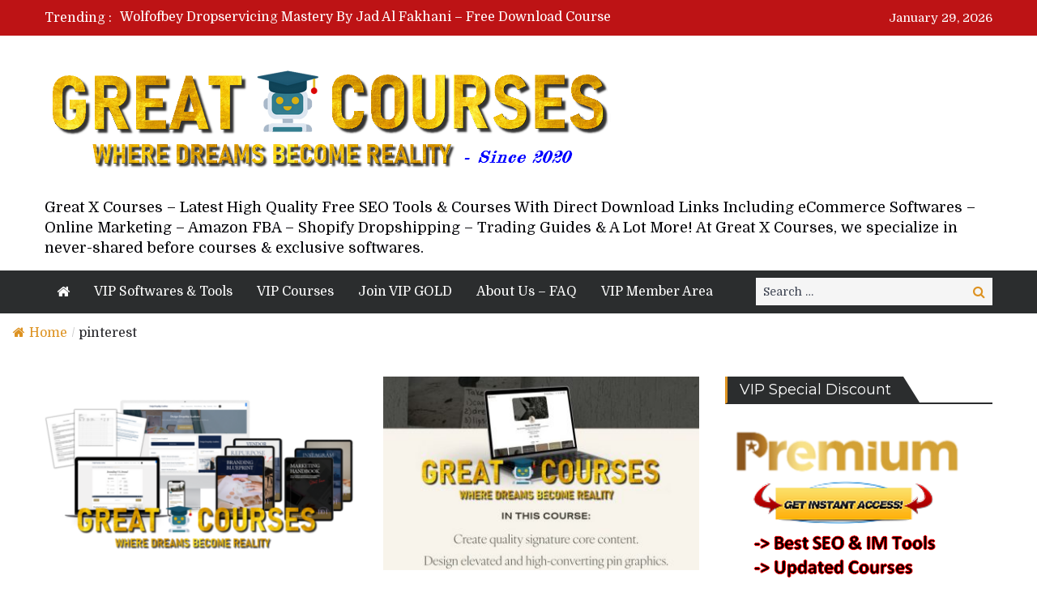

--- FILE ---
content_type: text/html; charset=UTF-8
request_url: https://www.greatxcourses.com/tag/pinterest/
body_size: 13176
content:
<!DOCTYPE html> <html lang="en-US"><head><style>img.lazy{min-height:1px}</style><link href="https://www.greatxcourses.com/wp-content/plugins/w3-total-cache/pub/js/lazyload.min.js" as="script">
	    <meta charset="UTF-8">
    <meta name="viewport" content="width=device-width, initial-scale=1">
    <link rel="profile" href="https://gmpg.org/xfn/11">
    <link rel="pingback" href="https://www.greatxcourses.com/xmlrpc.php">
    <meta name="format-detection" content="telephone=no">
    <meta http-equiv="X-UA-Compatible" content="IE=edge">
    		<style type="text/css">
					.heateor_sss_button_instagram span.heateor_sss_svg,a.heateor_sss_instagram span.heateor_sss_svg{background:radial-gradient(circle at 30% 107%,#fdf497 0,#fdf497 5%,#fd5949 45%,#d6249f 60%,#285aeb 90%)}
											.heateor_sss_horizontal_sharing .heateor_sss_svg,.heateor_sss_standard_follow_icons_container .heateor_sss_svg{
							color: #fff;
						border-width: 0px;
			border-style: solid;
			border-color: transparent;
		}
					.heateor_sss_horizontal_sharing .heateorSssTCBackground{
				color:#666;
			}
					.heateor_sss_horizontal_sharing span.heateor_sss_svg:hover,.heateor_sss_standard_follow_icons_container span.heateor_sss_svg:hover{
						border-color: transparent;
		}
		.heateor_sss_vertical_sharing span.heateor_sss_svg,.heateor_sss_floating_follow_icons_container span.heateor_sss_svg{
							color: #fff;
						border-width: 0px;
			border-style: solid;
			border-color: transparent;
		}
				.heateor_sss_vertical_sharing .heateorSssTCBackground{
			color:#666;
		}
						.heateor_sss_vertical_sharing span.heateor_sss_svg:hover,.heateor_sss_floating_follow_icons_container span.heateor_sss_svg:hover{
						border-color: transparent;
		}
		@media screen and (max-width:783px) {.heateor_sss_vertical_sharing{display:none!important}}		</style>
		<meta name='robots' content='index, follow, max-image-preview:large, max-snippet:-1, max-video-preview:-1' />

	<!-- This site is optimized with the Yoast SEO plugin v20.2.1 - https://yoast.com/wordpress/plugins/seo/ -->
	<title>pinterest Archives - Great X Courses - The Best Courses &amp; SEO Softwares With Direct Download Links - eCommerce Tools - Online Marketing - Amazon FBA - Trading Guides &amp; A Lot More!</title>
	<meta name="description" content="Great X Courses - Latest High Quality Free SEO Tools &amp; Courses With Direct Download Links Including eCommerce Softwares - Online Marketing - Amazon FBA - Shopify Dropshipping - Trading Guides &amp; A Lot More! At Great X Courses, we specialize in never-shared before courses &amp; exclusive softwares." />
	<link rel="canonical" href="https://www.greatxcourses.com/tag/pinterest/" />
	<link rel="next" href="https://www.greatxcourses.com/tag/pinterest/page/2/" />
	<meta property="og:locale" content="en_US" />
	<meta property="og:type" content="article" />
	<meta property="og:title" content="pinterest Archives - Great X Courses - The Best Courses &amp; SEO Softwares With Direct Download Links - eCommerce Tools - Online Marketing - Amazon FBA - Trading Guides &amp; A Lot More!" />
	<meta property="og:description" content="Great X Courses - Latest High Quality Free SEO Tools &amp; Courses With Direct Download Links Including eCommerce Softwares - Online Marketing - Amazon FBA - Shopify Dropshipping - Trading Guides &amp; A Lot More! At Great X Courses, we specialize in never-shared before courses &amp; exclusive softwares." />
	<meta property="og:url" content="https://www.greatxcourses.com/tag/pinterest/" />
	<meta property="og:site_name" content="Great X Courses - The Best Courses &amp; SEO Softwares With Direct Download Links - eCommerce Tools - Online Marketing - Amazon FBA - Trading Guides &amp; A Lot More!" />
	<meta name="twitter:card" content="summary_large_image" />
	<script type="application/ld+json" class="yoast-schema-graph">{"@context":"https://schema.org","@graph":[{"@type":"CollectionPage","@id":"https://www.greatxcourses.com/tag/pinterest/","url":"https://www.greatxcourses.com/tag/pinterest/","name":"pinterest Archives - Great X Courses - The Best Courses &amp; SEO Softwares With Direct Download Links - eCommerce Tools - Online Marketing - Amazon FBA - Trading Guides &amp; A Lot More!","isPartOf":{"@id":"https://www.greatxcourses.com/#website"},"primaryImageOfPage":{"@id":"https://www.greatxcourses.com/tag/pinterest/#primaryimage"},"image":{"@id":"https://www.greatxcourses.com/tag/pinterest/#primaryimage"},"thumbnailUrl":"https://www.greatxcourses.com/wp-content/uploads/2026/01/pinterest.png","description":"Great X Courses - Latest High Quality Free SEO Tools &amp; Courses With Direct Download Links Including eCommerce Softwares - Online Marketing - Amazon FBA - Shopify Dropshipping - Trading Guides &amp; A Lot More! At Great X Courses, we specialize in never-shared before courses &amp; exclusive softwares.","breadcrumb":{"@id":"https://www.greatxcourses.com/tag/pinterest/#breadcrumb"},"inLanguage":"en-US"},{"@type":"ImageObject","inLanguage":"en-US","@id":"https://www.greatxcourses.com/tag/pinterest/#primaryimage","url":"https://www.greatxcourses.com/wp-content/uploads/2026/01/pinterest.png","contentUrl":"https://www.greatxcourses.com/wp-content/uploads/2026/01/pinterest.png","width":903,"height":550,"caption":"Design Dropship Academy By Catherine Cornelissen - Free Download Course"},{"@type":"BreadcrumbList","@id":"https://www.greatxcourses.com/tag/pinterest/#breadcrumb","itemListElement":[{"@type":"ListItem","position":1,"name":"Home","item":"https://www.greatxcourses.com/"},{"@type":"ListItem","position":2,"name":"pinterest"}]},{"@type":"WebSite","@id":"https://www.greatxcourses.com/#website","url":"https://www.greatxcourses.com/","name":"Great X Courses - The Best Courses &amp; SEO Softwares With Direct Download Links - eCommerce Tools - Online Marketing - Amazon FBA - Trading Guides &amp; A Lot More!","description":"Great X Courses - Latest High Quality Free SEO Tools &amp; Courses With Direct Download Links Including eCommerce Softwares - Online Marketing - Amazon FBA - Shopify Dropshipping - Trading Guides &amp; A Lot More! At Great X Courses, we specialize in never-shared before courses &amp; exclusive softwares.","publisher":{"@id":"https://www.greatxcourses.com/#organization"},"potentialAction":[{"@type":"SearchAction","target":{"@type":"EntryPoint","urlTemplate":"https://www.greatxcourses.com/?s={search_term_string}"},"query-input":"required name=search_term_string"}],"inLanguage":"en-US"},{"@type":"Organization","@id":"https://www.greatxcourses.com/#organization","name":"Great X Courses - The Best Courses &amp; SEO Softwares With Direct Download Links - eCommerce Tools - Online Marketing - Amazon FBA - Trading Guides &amp; A Lot More!","url":"https://www.greatxcourses.com/","logo":{"@type":"ImageObject","inLanguage":"en-US","@id":"https://www.greatxcourses.com/#/schema/logo/image/","url":"https://www.greatxcourses.com/wp-content/uploads/2022/09/logo-official.png","contentUrl":"https://www.greatxcourses.com/wp-content/uploads/2022/09/logo-official.png","width":706,"height":137,"caption":"Great X Courses - The Best Courses &amp; SEO Softwares With Direct Download Links - eCommerce Tools - Online Marketing - Amazon FBA - Trading Guides &amp; A Lot More!"},"image":{"@id":"https://www.greatxcourses.com/#/schema/logo/image/"}}]}</script>
	<!-- / Yoast SEO plugin. -->


<link rel='dns-prefetch' href='//fonts.googleapis.com' />
<link rel="alternate" type="application/rss+xml" title="Great X Courses - The Best Courses &amp; SEO Softwares With Direct Download Links - eCommerce Tools - Online Marketing - Amazon FBA - Trading Guides &amp; A Lot More! &raquo; Feed" href="https://www.greatxcourses.com/feed/" />
<link rel="alternate" type="application/rss+xml" title="Great X Courses - The Best Courses &amp; SEO Softwares With Direct Download Links - eCommerce Tools - Online Marketing - Amazon FBA - Trading Guides &amp; A Lot More! &raquo; Comments Feed" href="https://www.greatxcourses.com/comments/feed/" />
<link rel="alternate" type="application/rss+xml" title="Great X Courses - The Best Courses &amp; SEO Softwares With Direct Download Links - eCommerce Tools - Online Marketing - Amazon FBA - Trading Guides &amp; A Lot More! &raquo; pinterest Tag Feed" href="https://www.greatxcourses.com/tag/pinterest/feed/" />
<script type="text/javascript">
window._wpemojiSettings = {"baseUrl":"https:\/\/s.w.org\/images\/core\/emoji\/14.0.0\/72x72\/","ext":".png","svgUrl":"https:\/\/s.w.org\/images\/core\/emoji\/14.0.0\/svg\/","svgExt":".svg","source":{"concatemoji":"https:\/\/www.greatxcourses.com\/wp-includes\/js\/wp-emoji-release.min.js?ver=6.1.9"}};
/*! This file is auto-generated */
!function(e,a,t){var n,r,o,i=a.createElement("canvas"),p=i.getContext&&i.getContext("2d");function s(e,t){var a=String.fromCharCode,e=(p.clearRect(0,0,i.width,i.height),p.fillText(a.apply(this,e),0,0),i.toDataURL());return p.clearRect(0,0,i.width,i.height),p.fillText(a.apply(this,t),0,0),e===i.toDataURL()}function c(e){var t=a.createElement("script");t.src=e,t.defer=t.type="text/javascript",a.getElementsByTagName("head")[0].appendChild(t)}for(o=Array("flag","emoji"),t.supports={everything:!0,everythingExceptFlag:!0},r=0;r<o.length;r++)t.supports[o[r]]=function(e){if(p&&p.fillText)switch(p.textBaseline="top",p.font="600 32px Arial",e){case"flag":return s([127987,65039,8205,9895,65039],[127987,65039,8203,9895,65039])?!1:!s([55356,56826,55356,56819],[55356,56826,8203,55356,56819])&&!s([55356,57332,56128,56423,56128,56418,56128,56421,56128,56430,56128,56423,56128,56447],[55356,57332,8203,56128,56423,8203,56128,56418,8203,56128,56421,8203,56128,56430,8203,56128,56423,8203,56128,56447]);case"emoji":return!s([129777,127995,8205,129778,127999],[129777,127995,8203,129778,127999])}return!1}(o[r]),t.supports.everything=t.supports.everything&&t.supports[o[r]],"flag"!==o[r]&&(t.supports.everythingExceptFlag=t.supports.everythingExceptFlag&&t.supports[o[r]]);t.supports.everythingExceptFlag=t.supports.everythingExceptFlag&&!t.supports.flag,t.DOMReady=!1,t.readyCallback=function(){t.DOMReady=!0},t.supports.everything||(n=function(){t.readyCallback()},a.addEventListener?(a.addEventListener("DOMContentLoaded",n,!1),e.addEventListener("load",n,!1)):(e.attachEvent("onload",n),a.attachEvent("onreadystatechange",function(){"complete"===a.readyState&&t.readyCallback()})),(e=t.source||{}).concatemoji?c(e.concatemoji):e.wpemoji&&e.twemoji&&(c(e.twemoji),c(e.wpemoji)))}(window,document,window._wpemojiSettings);
</script>
<style type="text/css">
img.wp-smiley,
img.emoji {
	display: inline !important;
	border: none !important;
	box-shadow: none !important;
	height: 1em !important;
	width: 1em !important;
	margin: 0 0.07em !important;
	vertical-align: -0.1em !important;
	background: none !important;
	padding: 0 !important;
}
</style>
	<link rel='stylesheet' id='wp-block-library-css' href='https://www.greatxcourses.com/wp-includes/css/dist/block-library/style.min.css?ver=6.1.9' type='text/css' media='all' />
<link rel='stylesheet' id='classic-theme-styles-css' href='https://www.greatxcourses.com/wp-includes/css/classic-themes.min.css?ver=1' type='text/css' media='all' />
<style id='global-styles-inline-css' type='text/css'>
body{--wp--preset--color--black: #000000;--wp--preset--color--cyan-bluish-gray: #abb8c3;--wp--preset--color--white: #ffffff;--wp--preset--color--pale-pink: #f78da7;--wp--preset--color--vivid-red: #cf2e2e;--wp--preset--color--luminous-vivid-orange: #ff6900;--wp--preset--color--luminous-vivid-amber: #fcb900;--wp--preset--color--light-green-cyan: #7bdcb5;--wp--preset--color--vivid-green-cyan: #00d084;--wp--preset--color--pale-cyan-blue: #8ed1fc;--wp--preset--color--vivid-cyan-blue: #0693e3;--wp--preset--color--vivid-purple: #9b51e0;--wp--preset--gradient--vivid-cyan-blue-to-vivid-purple: linear-gradient(135deg,rgba(6,147,227,1) 0%,rgb(155,81,224) 100%);--wp--preset--gradient--light-green-cyan-to-vivid-green-cyan: linear-gradient(135deg,rgb(122,220,180) 0%,rgb(0,208,130) 100%);--wp--preset--gradient--luminous-vivid-amber-to-luminous-vivid-orange: linear-gradient(135deg,rgba(252,185,0,1) 0%,rgba(255,105,0,1) 100%);--wp--preset--gradient--luminous-vivid-orange-to-vivid-red: linear-gradient(135deg,rgba(255,105,0,1) 0%,rgb(207,46,46) 100%);--wp--preset--gradient--very-light-gray-to-cyan-bluish-gray: linear-gradient(135deg,rgb(238,238,238) 0%,rgb(169,184,195) 100%);--wp--preset--gradient--cool-to-warm-spectrum: linear-gradient(135deg,rgb(74,234,220) 0%,rgb(151,120,209) 20%,rgb(207,42,186) 40%,rgb(238,44,130) 60%,rgb(251,105,98) 80%,rgb(254,248,76) 100%);--wp--preset--gradient--blush-light-purple: linear-gradient(135deg,rgb(255,206,236) 0%,rgb(152,150,240) 100%);--wp--preset--gradient--blush-bordeaux: linear-gradient(135deg,rgb(254,205,165) 0%,rgb(254,45,45) 50%,rgb(107,0,62) 100%);--wp--preset--gradient--luminous-dusk: linear-gradient(135deg,rgb(255,203,112) 0%,rgb(199,81,192) 50%,rgb(65,88,208) 100%);--wp--preset--gradient--pale-ocean: linear-gradient(135deg,rgb(255,245,203) 0%,rgb(182,227,212) 50%,rgb(51,167,181) 100%);--wp--preset--gradient--electric-grass: linear-gradient(135deg,rgb(202,248,128) 0%,rgb(113,206,126) 100%);--wp--preset--gradient--midnight: linear-gradient(135deg,rgb(2,3,129) 0%,rgb(40,116,252) 100%);--wp--preset--duotone--dark-grayscale: url('#wp-duotone-dark-grayscale');--wp--preset--duotone--grayscale: url('#wp-duotone-grayscale');--wp--preset--duotone--purple-yellow: url('#wp-duotone-purple-yellow');--wp--preset--duotone--blue-red: url('#wp-duotone-blue-red');--wp--preset--duotone--midnight: url('#wp-duotone-midnight');--wp--preset--duotone--magenta-yellow: url('#wp-duotone-magenta-yellow');--wp--preset--duotone--purple-green: url('#wp-duotone-purple-green');--wp--preset--duotone--blue-orange: url('#wp-duotone-blue-orange');--wp--preset--font-size--small: 13px;--wp--preset--font-size--medium: 20px;--wp--preset--font-size--large: 36px;--wp--preset--font-size--x-large: 42px;--wp--preset--spacing--20: 0.44rem;--wp--preset--spacing--30: 0.67rem;--wp--preset--spacing--40: 1rem;--wp--preset--spacing--50: 1.5rem;--wp--preset--spacing--60: 2.25rem;--wp--preset--spacing--70: 3.38rem;--wp--preset--spacing--80: 5.06rem;}:where(.is-layout-flex){gap: 0.5em;}body .is-layout-flow > .alignleft{float: left;margin-inline-start: 0;margin-inline-end: 2em;}body .is-layout-flow > .alignright{float: right;margin-inline-start: 2em;margin-inline-end: 0;}body .is-layout-flow > .aligncenter{margin-left: auto !important;margin-right: auto !important;}body .is-layout-constrained > .alignleft{float: left;margin-inline-start: 0;margin-inline-end: 2em;}body .is-layout-constrained > .alignright{float: right;margin-inline-start: 2em;margin-inline-end: 0;}body .is-layout-constrained > .aligncenter{margin-left: auto !important;margin-right: auto !important;}body .is-layout-constrained > :where(:not(.alignleft):not(.alignright):not(.alignfull)){max-width: var(--wp--style--global--content-size);margin-left: auto !important;margin-right: auto !important;}body .is-layout-constrained > .alignwide{max-width: var(--wp--style--global--wide-size);}body .is-layout-flex{display: flex;}body .is-layout-flex{flex-wrap: wrap;align-items: center;}body .is-layout-flex > *{margin: 0;}:where(.wp-block-columns.is-layout-flex){gap: 2em;}.has-black-color{color: var(--wp--preset--color--black) !important;}.has-cyan-bluish-gray-color{color: var(--wp--preset--color--cyan-bluish-gray) !important;}.has-white-color{color: var(--wp--preset--color--white) !important;}.has-pale-pink-color{color: var(--wp--preset--color--pale-pink) !important;}.has-vivid-red-color{color: var(--wp--preset--color--vivid-red) !important;}.has-luminous-vivid-orange-color{color: var(--wp--preset--color--luminous-vivid-orange) !important;}.has-luminous-vivid-amber-color{color: var(--wp--preset--color--luminous-vivid-amber) !important;}.has-light-green-cyan-color{color: var(--wp--preset--color--light-green-cyan) !important;}.has-vivid-green-cyan-color{color: var(--wp--preset--color--vivid-green-cyan) !important;}.has-pale-cyan-blue-color{color: var(--wp--preset--color--pale-cyan-blue) !important;}.has-vivid-cyan-blue-color{color: var(--wp--preset--color--vivid-cyan-blue) !important;}.has-vivid-purple-color{color: var(--wp--preset--color--vivid-purple) !important;}.has-black-background-color{background-color: var(--wp--preset--color--black) !important;}.has-cyan-bluish-gray-background-color{background-color: var(--wp--preset--color--cyan-bluish-gray) !important;}.has-white-background-color{background-color: var(--wp--preset--color--white) !important;}.has-pale-pink-background-color{background-color: var(--wp--preset--color--pale-pink) !important;}.has-vivid-red-background-color{background-color: var(--wp--preset--color--vivid-red) !important;}.has-luminous-vivid-orange-background-color{background-color: var(--wp--preset--color--luminous-vivid-orange) !important;}.has-luminous-vivid-amber-background-color{background-color: var(--wp--preset--color--luminous-vivid-amber) !important;}.has-light-green-cyan-background-color{background-color: var(--wp--preset--color--light-green-cyan) !important;}.has-vivid-green-cyan-background-color{background-color: var(--wp--preset--color--vivid-green-cyan) !important;}.has-pale-cyan-blue-background-color{background-color: var(--wp--preset--color--pale-cyan-blue) !important;}.has-vivid-cyan-blue-background-color{background-color: var(--wp--preset--color--vivid-cyan-blue) !important;}.has-vivid-purple-background-color{background-color: var(--wp--preset--color--vivid-purple) !important;}.has-black-border-color{border-color: var(--wp--preset--color--black) !important;}.has-cyan-bluish-gray-border-color{border-color: var(--wp--preset--color--cyan-bluish-gray) !important;}.has-white-border-color{border-color: var(--wp--preset--color--white) !important;}.has-pale-pink-border-color{border-color: var(--wp--preset--color--pale-pink) !important;}.has-vivid-red-border-color{border-color: var(--wp--preset--color--vivid-red) !important;}.has-luminous-vivid-orange-border-color{border-color: var(--wp--preset--color--luminous-vivid-orange) !important;}.has-luminous-vivid-amber-border-color{border-color: var(--wp--preset--color--luminous-vivid-amber) !important;}.has-light-green-cyan-border-color{border-color: var(--wp--preset--color--light-green-cyan) !important;}.has-vivid-green-cyan-border-color{border-color: var(--wp--preset--color--vivid-green-cyan) !important;}.has-pale-cyan-blue-border-color{border-color: var(--wp--preset--color--pale-cyan-blue) !important;}.has-vivid-cyan-blue-border-color{border-color: var(--wp--preset--color--vivid-cyan-blue) !important;}.has-vivid-purple-border-color{border-color: var(--wp--preset--color--vivid-purple) !important;}.has-vivid-cyan-blue-to-vivid-purple-gradient-background{background: var(--wp--preset--gradient--vivid-cyan-blue-to-vivid-purple) !important;}.has-light-green-cyan-to-vivid-green-cyan-gradient-background{background: var(--wp--preset--gradient--light-green-cyan-to-vivid-green-cyan) !important;}.has-luminous-vivid-amber-to-luminous-vivid-orange-gradient-background{background: var(--wp--preset--gradient--luminous-vivid-amber-to-luminous-vivid-orange) !important;}.has-luminous-vivid-orange-to-vivid-red-gradient-background{background: var(--wp--preset--gradient--luminous-vivid-orange-to-vivid-red) !important;}.has-very-light-gray-to-cyan-bluish-gray-gradient-background{background: var(--wp--preset--gradient--very-light-gray-to-cyan-bluish-gray) !important;}.has-cool-to-warm-spectrum-gradient-background{background: var(--wp--preset--gradient--cool-to-warm-spectrum) !important;}.has-blush-light-purple-gradient-background{background: var(--wp--preset--gradient--blush-light-purple) !important;}.has-blush-bordeaux-gradient-background{background: var(--wp--preset--gradient--blush-bordeaux) !important;}.has-luminous-dusk-gradient-background{background: var(--wp--preset--gradient--luminous-dusk) !important;}.has-pale-ocean-gradient-background{background: var(--wp--preset--gradient--pale-ocean) !important;}.has-electric-grass-gradient-background{background: var(--wp--preset--gradient--electric-grass) !important;}.has-midnight-gradient-background{background: var(--wp--preset--gradient--midnight) !important;}.has-small-font-size{font-size: var(--wp--preset--font-size--small) !important;}.has-medium-font-size{font-size: var(--wp--preset--font-size--medium) !important;}.has-large-font-size{font-size: var(--wp--preset--font-size--large) !important;}.has-x-large-font-size{font-size: var(--wp--preset--font-size--x-large) !important;}
.wp-block-navigation a:where(:not(.wp-element-button)){color: inherit;}
:where(.wp-block-columns.is-layout-flex){gap: 2em;}
.wp-block-pullquote{font-size: 1.5em;line-height: 1.6;}
</style>
<link rel='stylesheet' id='flexy-breadcrumb-css' href='https://www.greatxcourses.com/wp-content/plugins/flexy-breadcrumb/public/css/flexy-breadcrumb-public.css?ver=1.2.1' type='text/css' media='all' />
<link rel='stylesheet' id='flexy-breadcrumb-font-awesome-css' href='https://www.greatxcourses.com/wp-content/plugins/flexy-breadcrumb/public/css/font-awesome.min.css?ver=4.7.0' type='text/css' media='all' />
<link rel='stylesheet' id='image-sizes-css' href='https://www.greatxcourses.com/wp-content/plugins/image-sizes/assets/css/front.min.css?ver=4.0.4' type='text/css' media='all' />
<link rel='stylesheet' id='wpos-slick-style-css' href='https://www.greatxcourses.com/wp-content/plugins/wp-responsive-recent-post-slider/assets/css/slick.css?ver=3.0.6' type='text/css' media='all' />
<link rel='stylesheet' id='wppsac-public-style-css' href='https://www.greatxcourses.com/wp-content/plugins/wp-responsive-recent-post-slider/assets/css/recent-post-style.css?ver=3.0.6' type='text/css' media='all' />
<link rel='stylesheet' id='pt-magazine-fonts-css' href='//fonts.googleapis.com/css?family=Domine%3A400%2C700%7CMontserrat%3A300%2C400%2C500%2C600%2C700&#038;subset=latin%2Clatin-ext' type='text/css' media='all' />
<link rel='stylesheet' id='jquery-meanmenu-css' href='https://www.greatxcourses.com/wp-content/themes/pt-magazine/assets/third-party/meanmenu/meanmenu.css?ver=6.1.9' type='text/css' media='all' />
<link rel='stylesheet' id='font-awesome-css' href='https://www.greatxcourses.com/wp-content/themes/pt-magazine/assets/third-party/font-awesome/css/font-awesome.min.css?ver=4.7.0' type='text/css' media='all' />
<link rel='stylesheet' id='jquery-slick-css' href='https://www.greatxcourses.com/wp-content/themes/pt-magazine/assets/third-party/slick/slick.css?ver=1.6.0' type='text/css' media='all' />
<link rel='stylesheet' id='pt-magazine-style-css' href='https://www.greatxcourses.com/wp-content/themes/pt-magazine/style.css?ver=6.1.9' type='text/css' media='all' />
<link rel='stylesheet' id='recent-posts-widget-with-thumbnails-public-style-css' href='https://www.greatxcourses.com/wp-content/plugins/recent-posts-widget-with-thumbnails/public.css?ver=7.1.1' type='text/css' media='all' />
<link rel='stylesheet' id='heateor_sss_frontend_css-css' href='https://www.greatxcourses.com/wp-content/plugins/sassy-social-share/public/css/sassy-social-share-public.css?ver=3.3.56' type='text/css' media='all' />
<script type='text/javascript' src='https://www.greatxcourses.com/wp-includes/js/jquery/jquery.min.js?ver=3.6.1' id='jquery-core-js'></script>
<script type='text/javascript' src='https://www.greatxcourses.com/wp-includes/js/jquery/jquery-migrate.min.js?ver=3.3.2' id='jquery-migrate-js'></script>
<link rel="https://api.w.org/" href="https://www.greatxcourses.com/wp-json/" /><link rel="alternate" type="application/json" href="https://www.greatxcourses.com/wp-json/wp/v2/tags/1711" /><link rel="EditURI" type="application/rsd+xml" title="RSD" href="https://www.greatxcourses.com/xmlrpc.php?rsd" />
<link rel="wlwmanifest" type="application/wlwmanifest+xml" href="https://www.greatxcourses.com/wp-includes/wlwmanifest.xml" />
<meta name="generator" content="WordPress 6.1.9" />
<meta name="generator" content="Seriously Simple Podcasting 3.10.3" />

            <style type="text/css">              
                
                /* Background color */
                .fbc-page .fbc-wrap .fbc-items {
                    background-color: #ffffff;
                }
                /* Items font size */
                .fbc-page .fbc-wrap .fbc-items li {
                    font-size: 16px;
                }
                
                /* Items' link color */
                .fbc-page .fbc-wrap .fbc-items li a {
                    color: #dd9221;                    
                }
                
                /* Seprator color */
                .fbc-page .fbc-wrap .fbc-items li .fbc-separator {
                    color: #cccccc;
                }
                
                /* Active item & end-text color */
                .fbc-page .fbc-wrap .fbc-items li.active span,
                .fbc-page .fbc-wrap .fbc-items li .fbc-end-text {
                    color: #27272b;
                    font-size: 16px;
                }
            </style>

            
		<!-- GA Google Analytics @ https://m0n.co/ga -->
		<script async src="https://www.googletagmanager.com/gtag/js?id=G-J8LKFTCF5N"></script>
		<script>
			window.dataLayer = window.dataLayer || [];
			function gtag(){dataLayer.push(arguments);}
			gtag('js', new Date());
			gtag('config', 'G-J8LKFTCF5N');
		</script>

	
<link rel="alternate" type="application/rss+xml" title="Podcast RSS feed" href="https://www.greatxcourses.com/feed/podcast" />

               
            
        <style type="text/css">

            .comment-navigation .nav-previous,
            .posts-navigation .nav-previous,
            .comment-navigation .nav-next,
            .posts-navigation .nav-next,
            #infinite-handle span,
            .comment-navigation .nav-previous:hover,
            .posts-navigation .nav-previous:hover,
            .comment-navigation .nav-next:hover,
             #infinite-handle span:hover,
             #home-page-widget-area .widget-title span::before,
             #home-page-widget-area .widget-title span::after,
             .home-icon.active-true a,
             .home-icon a:hover,
             .slick-prev,
             .slick-next,
             .slick-prev:hover,
             .slick-next:hover,
             .section-title-center h2:before,
             .sidebar .widget_search button,
             .search-no-results .no-results.not-found form.search-form input[type="submit"],
             .search-no-results .no-results.not-found form.search-form button[type="submit"],
             .search-no-results .no-results.not-found  form.search-form input[type="submit"]:hover,
             .search-no-results .no-results.not-found form.search-form button[type="submit"]:hover,
             .error-404.not-found  form.search-form input[type="submit"],
             .error-404.not-found  form.search-form button[type="submit"],
             .error-404.not-found  form.search-form input[type="submit"]:hover,
             .error-404.not-found  form.search-form button[type="submit"]:hover,
             #footer-widgets .widget_search button,
             .scrollup,
             .mean-container .mean-nav ul li a,
             .mean-container .mean-nav ul li a:hover{
                background: #dd9221;
            }

            a,
            a:visited,
            a.button:visited:hover,
            a:hover,
            a:focus,
            a:active,
            .home.page .header-collapse ul li a:hover,
            .post-navigation .nav-links .nav-previous:hover a,
            .post-navigation .nav-links .nav-next:hover a,
            .post-navigation .nav-links .nav-previous:hover:before,
            .post-navigation .nav-links .nav-next:hover:after,
            .entry-meta > span::before,
            .entry-footer > span::before,
            .entry-content > span::before,
            .single-post-meta > span::before,
            .main-navigation li.current-menu-item a,
            .main-navigation ul li a:hover,
            .search-box form button[type="submit"] i,
            .main-news-section article .post-content h2:hover,
            .main-news-section article .post-content h2 a:hover,
            .news-text-wrap h2:hover,
            .news-text-wrap h2 a:hover,
            .video-item .video-content h2,
            .breadcrumbs ul li:last-child span,
            .news-item .news-text-wrap .byline:before,
            #primary .page .entry-title a:hover,
            #primary .post .entry-title a:hover,
            .author-info-wrap .author-content-wrap a.authors-more-posts,
            .tab-news-holder .tabbed-news-side li.active a,
            .sidebar ul li:before,
            .sidebar .widget_categories ul li a:hover, 
            .sidebar .widget_meta ul li a:hover, 
            .sidebar ul li a:hover,
            .sidebar a:hover,
            .sidebar .widget_archive li:hover,
            .sidebar .widget_categories li:hover,
            .sidebar .widget_archive li a:hover,
            .sidebar .widget_categories li a:hover,
            .sidebar .widget_archive li:hover a,
            .sidebar .widget_categories li:hover a,
            #footer-widgets .widget_popular_posts .news-item .news-text-wrap h2:hover,
            #footer-widgets .widget_popular_posts .news-item .news-text-wrap h2 a:hover,
            #footer-widgets .widget_extended_recent_posts .news-item .news-text-wrap h2 a:hover,
            #footer-widgets a:hover,
            #footer-widgets ul li a:hover,
            #footer-widgets ul li:hover a,
            #footer-widgets .widget_categories li:hover,
            #footer-widgets .widget_archive li:hover,
            #footer-widgets .widget_archive li a:hover,
            #footer-widgets .widget_categories li a:hover,
            #footer-widgets .widget_archive li:hover a,
            #footer-widgets .widget_categories li:hover a,
            #footer-widgets ul li:hover:before,
            .tagcloud a:hover,
            #sidebar-primary .tagcloud a:hover {
                color: #dd9221;
            }

            button:hover,
            a.button:hover,
            input[type="button"]:hover,
            input[type="reset"]:hover,
            input[type="submit"]:hover,
            a.comment-reply-link:hover,
            .pagination .nav-links .page-numbers.current,
            .pagination .nav-links .page-numbers:hover {
                border-color: #dd9221;
                color: #dd9221;
            }

            .nav-links .page-numbers.current,
            .nav-links a.page-numbers:hover{
                background: #dd9221;
                border-color: #dd9221;
            }

            button,
            .comment-reply-link,
             a.button, input[type="button"],
             input[type="reset"],
             input[type="submit"],
             .comment-reply-link,
             .pagination .nav-links .page-numbers {
                background: #dd9221;
                border: 1px solid #dd9221;
            }

            .section-title,
            .tab-news-holder{
                border-left:3px solid #dd9221;
            }

        </style>

        <link rel="icon" href="https://www.greatxcourses.com/wp-content/uploads/2022/09/favicon.png" sizes="32x32" />
<link rel="icon" href="https://www.greatxcourses.com/wp-content/uploads/2022/09/favicon.png" sizes="192x192" />
<link rel="apple-touch-icon" href="https://www.greatxcourses.com/wp-content/uploads/2022/09/favicon.png" />
<meta name="msapplication-TileImage" content="https://www.greatxcourses.com/wp-content/uploads/2022/09/favicon.png" />
		<style type="text/css" id="wp-custom-css">
			p {
font-size:18px;
line-height:25px;
}		</style>
		</head>

<body data-rsssl=1 class="archive tag tag-pinterest tag-1711 wp-custom-logo hfeed global-layout-right-sidebar blog-layout-grid global-sticky-sidebar">

	<div id="page" class="site">
		<header id="masthead" class="site-header" role="banner">        <div class="top-header">
            <div class="container">
                <div class="top-header-content">
                    
                    <div class="top-info-left left">

                        
        <div class="recent-stories-holder">
            
                <span>Trending :</span>
                
                                  
                <ul id="recent-news">
                                            
                        <li>
                            <a href="https://www.greatxcourses.com/courses/wolfofbey-dropservicing-mastery-by-jad-al-fakhani-free-download-course/">Wolfofbey Dropservicing Mastery By Jad Al Fakhani &#8211; Free Download Course</a>
                        </li>

                                                
                        <li>
                            <a href="https://www.greatxcourses.com/courses/wolfofbey-ecom-engine-by-jad-al-fakhani-free-download-updated-course/">Wolfofbey Ecom Engine By Jad Al Fakhani &#8211; Free Download Updated Course</a>
                        </li>

                                                
                        <li>
                            <a href="https://www.greatxcourses.com/courses/futrgroup-ai-course-by-franky-shaw-free-download-course/">FutrGroup AI Course By Franky Shaw – Free Download Course</a>
                        </li>

                                                
                        <li>
                            <a href="https://www.greatxcourses.com/courses/futrgroup-lite-by-franky-shaw-free-download-course/">FutrGroup Lite By Franky Shaw – Free Download Course</a>
                        </li>

                                                
                        <li>
                            <a href="https://www.greatxcourses.com/ok-make-money-courses/crypto-mindset-course-by-cultivate-crypto-free-download/">Crypto Mindset Course By Cultivate Crypto &#8211; Free Download</a>
                        </li>

                                              
                </ul>
                          </div>
        
                    </div>

                    <div class="top-info-right right">

                        
        <div class="top-date-holder">January 29, 2026</div>
        
        
                    </div>

                </div><!-- .top-header-content -->   
            </div>
        </div><!-- .top-header -->
                <div class="bottom-header">
            <div class="container">
                <div class="site-branding">
                    <a href="https://www.greatxcourses.com/" class="custom-logo-link" rel="home"><img width="706" height="137" src="data:image/svg+xml,%3Csvg%20xmlns='http://www.w3.org/2000/svg'%20viewBox='0%200%20706%20137'%3E%3C/svg%3E" data-src="https://www.greatxcourses.com/wp-content/uploads/2022/09/logo-official.png" class="custom-logo lazy" alt="Great X Courses &#8211; The Best Courses &amp; SEO Softwares With Direct Download Links &#8211; eCommerce Tools &#8211; Online Marketing &#8211; Amazon FBA &#8211; Trading Guides &amp; A Lot More!" decoding="async" data-srcset="https://www.greatxcourses.com/wp-content/uploads/2022/09/logo-official.png 706w, https://www.greatxcourses.com/wp-content/uploads/2022/09/logo-official-300x58.png 300w" data-sizes="(max-width: 706px) 100vw, 706px" /></a>
                          <br /><br />  <p class="site-description">Great X Courses &#8211; Latest High Quality Free SEO Tools &amp; Courses With Direct Download Links Including eCommerce Softwares &#8211; Online Marketing &#8211; Amazon FBA &#8211; Shopify Dropshipping &#8211; Trading Guides &amp; A Lot More! At Great X Courses, we specialize in never-shared before courses &amp; exclusive softwares.</p>

                                            </div>
                                
            </div>
        </div>

        
        <div class="main-navigation-holder home-icon-enabled">
            <div class="container">
                                <div id="main-nav" class="semi-width-nav clear-fix">
                    <nav id="site-navigation" class="main-navigation" role="navigation">
                        
                            <div class="home-icon">

                                <a href="https://www.greatxcourses.com/"><i class="fa fa-home"></i></a>
                                
                            </div>

                                                    <div class="wrap-menu-content">
                            <div class="menu-menu-1-container"><ul id="primary-menu" class="menu"><li id="menu-item-43" class="menu-item menu-item-type-taxonomy menu-item-object-category menu-item-43"><a href="https://www.greatxcourses.com/category/v2-softwares-tools/">VIP Softwares &#038; Tools</a></li>
<li id="menu-item-42" class="menu-item menu-item-type-taxonomy menu-item-object-category menu-item-42"><a href="https://www.greatxcourses.com/category/courses/">VIP Courses</a></li>
<li id="menu-item-588" class="menu-item menu-item-type-post_type menu-item-object-page menu-item-588"><a href="https://www.greatxcourses.com/the-vip-gold-membership-how-to-join-benefits/">Join VIP GOLD</a></li>
<li id="menu-item-26760" class="menu-item menu-item-type-post_type menu-item-object-page menu-item-26760"><a href="https://www.greatxcourses.com/frequently-asked-questions/">About Us &#8211; FAQ</a></li>
<li id="menu-item-587" class="menu-item menu-item-type-custom menu-item-object-custom menu-item-587"><a href="https://www.greatxcourses.com/memberarea/">VIP Member Area</a></li>
</ul></div>                        </div><!-- .menu-content -->
                    </nav><!-- #site-navigation -->
                </div> <!-- #main-nav -->

                                    <div class="search-holder">

                        
                        <div class="search-box">
                            
<form role="search" method="get" class="search-form" action="https://www.greatxcourses.com/">
	
		<span class="screen-reader-text">Search for:</span>
		<input type="search" class="search-field" placeholder="Search &hellip;" value="" name="s" />
	
	<button type="submit" class="search-submit"><span class="screen-reader-text">Search</span><i class="fa fa-search" aria-hidden="true"></i></button>
</form>
                        </div>
                    </div><!-- .search-holder -->
                    
            </div><!-- .container -->
        </div>
        </header><!-- #masthead -->			<!-- Flexy Breadcrumb -->
			<div class="fbc fbc-page">

				<!-- Breadcrumb wrapper -->
				<div class="fbc-wrap">

					<!-- Ordered list-->
					<ol class="fbc-items" itemscope itemtype="https://schema.org/BreadcrumbList">
						            <li itemprop="itemListElement" itemscope itemtype="https://schema.org/ListItem">
                <span itemprop="name">
                    <!-- Home Link -->
                    <a itemprop="item" href="https://www.greatxcourses.com">
                    
                                                    <i class="fa fa-home" aria-hidden="true"></i>Home                    </a>
                </span>
                <meta itemprop="position" content="1" /><!-- Meta Position-->
             </li><li><span class="fbc-separator">/</span></li><li class="active item-current item-tag-1711"><span itemprop="name" title="pinterest">pinterest</span><meta itemprop="position" content="2" /></li>					</ol>
					<div class="clearfix"></div>
				</div>
			</div>
			
        <div id="content" class="site-content">

            
            <div class="container"><div class="inner-wrapper">
	<div id="primary" class="content-area">
		<main id="main" class="site-main" role="main">

			
				<div class="inner-wrapper">

				
				
<article id="post-52041" class="post-52041 post type-post status-publish format-standard has-post-thumbnail hentry category-the-affiliate-marketing-courses category-courses category-the-amazon-shopify-ecom category-best-email-marketing-courses category-best-seo-courses category-en-social-media-marketing-youtube tag-catherine-cornelissen tag-design-dropship-academy tag-pinterest">

	<div class="article-wrap-inner">

		
			<div class="featured-thumb">

				
				<a href="https://www.greatxcourses.com/courses/design-dropship-academy-by-catherine-cornelissen-free-download-course/"><img width="400" height="245" src="data:image/svg+xml,%3Csvg%20xmlns='http://www.w3.org/2000/svg'%20viewBox='0%200%20400%20245'%3E%3C/svg%3E" data-src="https://www.greatxcourses.com/wp-content/uploads/2026/01/pinterest-400x245.png" class="attachment-pt-magazine-tall size-pt-magazine-tall wp-post-image lazy" alt="Design Dropship Academy By Catherine Cornelissen - Free Download Course" decoding="async" data-srcset="https://www.greatxcourses.com/wp-content/uploads/2026/01/pinterest-400x245.png 400w, https://www.greatxcourses.com/wp-content/uploads/2026/01/pinterest.png 903w" data-sizes="(max-width: 400px) 100vw, 400px" /></a>

			</div>

		
		
		<div class="content-wrap content-with-image">
			<div class="content-wrap-inner">
				<header class="entry-header">
					<h2 class="entry-title"><a href="https://www.greatxcourses.com/courses/design-dropship-academy-by-catherine-cornelissen-free-download-course/" rel="bookmark">Design Dropship Academy By Catherine Cornelissen &#8211; Free Download Course</a></h2>						<div class="entry-meta">
							<span class="byline"> <span class="author vcard"><a class="url fn n" href="https://www.greatxcourses.com/author/nulledfree/">Nulled Vision GXC Team</a></span></span><span class="cat-links"><a href="https://www.greatxcourses.com/category/the-affiliate-marketing-courses/" rel="category tag">Affiliate Marketing</a> / <a href="https://www.greatxcourses.com/category/courses/" rel="category tag">Courses &amp; Programs</a> / <a href="https://www.greatxcourses.com/category/the-amazon-shopify-ecom/" rel="category tag">eCommerce - Dropshipping - Amazon FBA - POD</a> / <a href="https://www.greatxcourses.com/category/best-email-marketing-courses/" rel="category tag">Email Marketing</a> / <a href="https://www.greatxcourses.com/category/best-seo-courses/" rel="category tag">SEO Courses</a> / <a href="https://www.greatxcourses.com/category/en-social-media-marketing-youtube/" rel="category tag">Social Media Marketing, Influencers &amp; YouTube</a></span>						</div><!-- .entry-meta -->
										</header><!-- .entry-header -->

				<div class="entry-content">
					<p>&nbsp; Design Dropship Academy By Catherine Cornelissen &#8211; Free Download Course &nbsp; Transform Your Pinterest Boards Into A Profitable Home&hellip;</p>
<p><a href="https://www.greatxcourses.com/courses/design-dropship-academy-by-catherine-cornelissen-free-download-course/" class="read-more button">Download</a></p>
				</div><!-- .entry-content -->
			</div>
		</div>

	</div>

</article><!-- #post-## -->

<article id="post-48414" class="post-48414 post type-post status-publish format-standard has-post-thumbnail hentry category-courses category-en-social-media-marketing-youtube tag-pinterest tag-sarah-ann-design">

	<div class="article-wrap-inner">

		
			<div class="featured-thumb">

				
				<a href="https://www.greatxcourses.com/courses/pinning-with-purpose-by-sarah-ann-design-free-download-course/"><img width="400" height="245" src="data:image/svg+xml,%3Csvg%20xmlns='http://www.w3.org/2000/svg'%20viewBox='0%200%20400%20245'%3E%3C/svg%3E" data-src="https://www.greatxcourses.com/wp-content/uploads/2025/03/design-400x245.jpg" class="attachment-pt-magazine-tall size-pt-magazine-tall wp-post-image lazy" alt="Pinning With Purpose By Sarah Ann Design - Free Download Course" decoding="async" /></a>

			</div>

		
		
		<div class="content-wrap content-with-image">
			<div class="content-wrap-inner">
				<header class="entry-header">
					<h2 class="entry-title"><a href="https://www.greatxcourses.com/courses/pinning-with-purpose-by-sarah-ann-design-free-download-course/" rel="bookmark">Pinning With Purpose By Sarah Ann Design &#8211; Free Download Course</a></h2>						<div class="entry-meta">
							<span class="byline"> <span class="author vcard"><a class="url fn n" href="https://www.greatxcourses.com/author/nulledfree/">Nulled Vision GXC Team</a></span></span><span class="cat-links"><a href="https://www.greatxcourses.com/category/courses/" rel="category tag">Courses &amp; Programs</a> / <a href="https://www.greatxcourses.com/category/en-social-media-marketing-youtube/" rel="category tag">Social Media Marketing, Influencers &amp; YouTube</a></span>						</div><!-- .entry-meta -->
										</header><!-- .entry-header -->

				<div class="entry-content">
					<p>&nbsp; Pinning With Purpose By Sarah Ann Design &#8211; Free Download Course &nbsp; Leave the instagram algorithm behind and focus&hellip;</p>
<p><a href="https://www.greatxcourses.com/courses/pinning-with-purpose-by-sarah-ann-design-free-download-course/" class="read-more button">Download</a></p>
				</div><!-- .entry-content -->
			</div>
		</div>

	</div>

</article><!-- #post-## -->

<article id="post-48153" class="post-48153 post type-post status-publish format-standard has-post-thumbnail hentry category-courses category-best-seo-courses category-en-social-media-marketing-youtube tag-pin tag-pinterest tag-pinterest-seo tag-seo tag-seo-pinterest">

	<div class="article-wrap-inner">

		
			<div class="featured-thumb">

				
				<a href="https://www.greatxcourses.com/courses/pin-power-by-bilal-kashif-free-download-course-learn-pinterest-seo/"><img width="400" height="245" src="data:image/svg+xml,%3Csvg%20xmlns='http://www.w3.org/2000/svg'%20viewBox='0%200%20400%20245'%3E%3C/svg%3E" data-src="https://www.greatxcourses.com/wp-content/uploads/2025/03/pin-power-400x245.png" class="attachment-pt-magazine-tall size-pt-magazine-tall wp-post-image lazy" alt="Pin Power By Bilal &amp; Kashif - Free Download Course - Learn Pinterest SEO" decoding="async" /></a>

			</div>

		
		
		<div class="content-wrap content-with-image">
			<div class="content-wrap-inner">
				<header class="entry-header">
					<h2 class="entry-title"><a href="https://www.greatxcourses.com/courses/pin-power-by-bilal-kashif-free-download-course-learn-pinterest-seo/" rel="bookmark">Pin Power By Bilal &#038; Kashif &#8211; Free Download Course &#8211; Learn Pinterest SEO</a></h2>						<div class="entry-meta">
							<span class="byline"> <span class="author vcard"><a class="url fn n" href="https://www.greatxcourses.com/author/nulledfree/">Nulled Vision GXC Team</a></span></span><span class="cat-links"><a href="https://www.greatxcourses.com/category/courses/" rel="category tag">Courses &amp; Programs</a> / <a href="https://www.greatxcourses.com/category/best-seo-courses/" rel="category tag">SEO Courses</a> / <a href="https://www.greatxcourses.com/category/en-social-media-marketing-youtube/" rel="category tag">Social Media Marketing, Influencers &amp; YouTube</a></span>						</div><!-- .entry-meta -->
										</header><!-- .entry-header -->

				<div class="entry-content">
					<p>&nbsp; Pin Power By Bilal &amp; Kashif &#8211; Free Download Course &#8211; Learn Pinterest SEO &nbsp; You Will Learn Pinterest&hellip;</p>
<p><a href="https://www.greatxcourses.com/courses/pin-power-by-bilal-kashif-free-download-course-learn-pinterest-seo/" class="read-more button">Download</a></p>
				</div><!-- .entry-content -->
			</div>
		</div>

	</div>

</article><!-- #post-## -->

<article id="post-46481" class="post-46481 post type-post status-publish format-standard has-post-thumbnail hentry category-courses category-en-social-media-marketing-youtube category-forex-trading-stocks-crypto-nft-meta tag-keyword tag-keywords tag-pin tag-pinterest tag-pinterest-keywords">

	<div class="article-wrap-inner">

		
			<div class="featured-thumb">

				
				<a href="https://www.greatxcourses.com/courses/pinterest-keyword-gold-by-tony-hill-free-download-course/"><img width="400" height="245" src="data:image/svg+xml,%3Csvg%20xmlns='http://www.w3.org/2000/svg'%20viewBox='0%200%20400%20245'%3E%3C/svg%3E" data-src="https://www.greatxcourses.com/wp-content/uploads/2024/12/pinterest-keywords-400x245.png" class="attachment-pt-magazine-tall size-pt-magazine-tall wp-post-image lazy" alt="Pinterest Keyword Gold By Tony Hill - Free Download Course" decoding="async" /></a>

			</div>

		
		
		<div class="content-wrap content-with-image">
			<div class="content-wrap-inner">
				<header class="entry-header">
					<h2 class="entry-title"><a href="https://www.greatxcourses.com/courses/pinterest-keyword-gold-by-tony-hill-free-download-course/" rel="bookmark">Pinterest Keyword Gold By Tony Hill &#8211; Free Download Course</a></h2>						<div class="entry-meta">
							<span class="byline"> <span class="author vcard"><a class="url fn n" href="https://www.greatxcourses.com/author/nulledfree/">Nulled Vision GXC Team</a></span></span><span class="cat-links"><a href="https://www.greatxcourses.com/category/courses/" rel="category tag">Courses &amp; Programs</a> / <a href="https://www.greatxcourses.com/category/en-social-media-marketing-youtube/" rel="category tag">Social Media Marketing, Influencers &amp; YouTube</a> / <a href="https://www.greatxcourses.com/category/forex-trading-stocks-crypto-nft-meta/" rel="category tag">Trading - Cryptos - Forex - Options - Stocks - Metaverse - NFTs</a></span>						</div><!-- .entry-meta -->
										</header><!-- .entry-header -->

				<div class="entry-content">
					<p>&nbsp; Pinterest Keyword Gold By Tony Hill &#8211; Free Download Course &nbsp; Learn How To Find and Target Pinterest Keywords&hellip;</p>
<p><a href="https://www.greatxcourses.com/courses/pinterest-keyword-gold-by-tony-hill-free-download-course/" class="read-more button">Download</a></p>
				</div><!-- .entry-content -->
			</div>
		</div>

	</div>

</article><!-- #post-## -->

<article id="post-43903" class="post-43903 post type-post status-publish format-standard has-post-thumbnail hentry category-all-blogging-courses category-courses category-en-social-media-marketing-youtube tag-blog tag-bloggins tag-blogs tag-pinterest tag-pinterest-blog tag-pinterest-blogs">

	<div class="article-wrap-inner">

		
			<div class="featured-thumb">

				
				<a href="https://www.greatxcourses.com/courses/fluent-university-the-trio-bundle-by-jessica-hawks-sydney-kerr-free-download-courses/"><img width="400" height="245" src="data:image/svg+xml,%3Csvg%20xmlns='http://www.w3.org/2000/svg'%20viewBox='0%200%20400%20245'%3E%3C/svg%3E" data-src="https://www.greatxcourses.com/wp-content/uploads/2024/09/the-trio-400x245.jpg" class="attachment-pt-magazine-tall size-pt-magazine-tall wp-post-image lazy" alt="Pinterest Blogging Flodesk - Fluent University - The Trio Bundle By Jessica Hawks &amp; Sydney Kerr - Free Download Courses" decoding="async" /></a>

			</div>

		
		
		<div class="content-wrap content-with-image">
			<div class="content-wrap-inner">
				<header class="entry-header">
					<h2 class="entry-title"><a href="https://www.greatxcourses.com/courses/fluent-university-the-trio-bundle-by-jessica-hawks-sydney-kerr-free-download-courses/" rel="bookmark">Fluent University &#8211; The Trio Bundle By Jessica Hawks &#038; Sydney Kerr &#8211; Free Download Courses</a></h2>						<div class="entry-meta">
							<span class="byline"> <span class="author vcard"><a class="url fn n" href="https://www.greatxcourses.com/author/nulledfree/">Nulled Vision GXC Team</a></span></span><span class="cat-links"><a href="https://www.greatxcourses.com/category/all-blogging-courses/" rel="category tag">Blogging Courses</a> / <a href="https://www.greatxcourses.com/category/courses/" rel="category tag">Courses &amp; Programs</a> / <a href="https://www.greatxcourses.com/category/en-social-media-marketing-youtube/" rel="category tag">Social Media Marketing, Influencers &amp; YouTube</a></span>						</div><!-- .entry-meta -->
										</header><!-- .entry-header -->

				<div class="entry-content">
					<p>&nbsp; Pinterest Blogging Flodesk &#8211; Fluent University &#8211; The Trio Bundle By Jessica Hawks &amp; Sydney Kerr &#8211; Free Download&hellip;</p>
<p><a href="https://www.greatxcourses.com/courses/fluent-university-the-trio-bundle-by-jessica-hawks-sydney-kerr-free-download-courses/" class="read-more button">Download</a></p>
				</div><!-- .entry-content -->
			</div>
		</div>

	</div>

</article><!-- #post-## -->

<article id="post-42334" class="post-42334 post type-post status-publish format-standard has-post-thumbnail hentry category-courses category-best-seo-courses category-en-social-media-marketing-youtube category-v2-traffic-lead-generation tag-pinterest tag-tony-hill">

	<div class="article-wrap-inner">

		
			<div class="featured-thumb">

				
				<a href="https://www.greatxcourses.com/courses/v2-pin-point-traffic-course-by-tony-hill-free-download/"><img width="400" height="245" src="data:image/svg+xml,%3Csvg%20xmlns='http://www.w3.org/2000/svg'%20viewBox='0%200%20400%20245'%3E%3C/svg%3E" data-src="https://www.greatxcourses.com/wp-content/uploads/2024/05/pin-point-400x245.png" class="attachment-pt-magazine-tall size-pt-magazine-tall wp-post-image lazy" alt="Pin Point Traffic Course By FatStacks &amp; Tony Hill - P.I.N.P.O.I.N.T. - Free Download" decoding="async" /></a>

			</div>

		
		
		<div class="content-wrap content-with-image">
			<div class="content-wrap-inner">
				<header class="entry-header">
					<h2 class="entry-title"><a href="https://www.greatxcourses.com/courses/v2-pin-point-traffic-course-by-tony-hill-free-download/" rel="bookmark">Pin Point Traffic Course By Tony Hill &#8211; P.I.N.P.O.I.N.T. &#8211; Free Download</a></h2>						<div class="entry-meta">
							<span class="byline"> <span class="author vcard"><a class="url fn n" href="https://www.greatxcourses.com/author/nulledfree/">Nulled Vision GXC Team</a></span></span><span class="cat-links"><a href="https://www.greatxcourses.com/category/courses/" rel="category tag">Courses &amp; Programs</a> / <a href="https://www.greatxcourses.com/category/best-seo-courses/" rel="category tag">SEO Courses</a> / <a href="https://www.greatxcourses.com/category/en-social-media-marketing-youtube/" rel="category tag">Social Media Marketing, Influencers &amp; YouTube</a> / <a href="https://www.greatxcourses.com/category/v2-traffic-lead-generation/" rel="category tag">Traffic, Lead Generation, Funnels</a></span>						</div><!-- .entry-meta -->
										</header><!-- .entry-header -->

				<div class="entry-content">
					<p>&nbsp; Pin Point Traffic Course By FatStacks &amp; Tony Hill &#8211; P.I.N.P.O.I.N.T. &#8211; Free Download &nbsp; You&#8217;ll Learn How The&hellip;</p>
<p><a href="https://www.greatxcourses.com/courses/v2-pin-point-traffic-course-by-tony-hill-free-download/" class="read-more button">Download</a></p>
				</div><!-- .entry-content -->
			</div>
		</div>

	</div>

</article><!-- #post-## -->

<article id="post-41357" class="post-41357 post type-post status-publish format-standard has-post-thumbnail hentry category-courses category-en-social-media-marketing-youtube tag-pinterest">

	<div class="article-wrap-inner">

		
			<div class="featured-thumb">

				
				<a href="https://www.greatxcourses.com/courses/pinterest-popular-by-nadalie-bardo-free-download-course/"><img width="400" height="245" src="data:image/svg+xml,%3Csvg%20xmlns='http://www.w3.org/2000/svg'%20viewBox='0%200%20400%20245'%3E%3C/svg%3E" data-src="https://www.greatxcourses.com/wp-content/uploads/2024/04/pinterest-popular-400x245.png" class="attachment-pt-magazine-tall size-pt-magazine-tall wp-post-image lazy" alt="Pinterest Popular By Nadalie Bardo - Free Download Course" decoding="async" /></a>

			</div>

		
		
		<div class="content-wrap content-with-image">
			<div class="content-wrap-inner">
				<header class="entry-header">
					<h2 class="entry-title"><a href="https://www.greatxcourses.com/courses/pinterest-popular-by-nadalie-bardo-free-download-course/" rel="bookmark">Pinterest Popular By Nadalie Bardo &#8211; Free Download Course</a></h2>						<div class="entry-meta">
							<span class="byline"> <span class="author vcard"><a class="url fn n" href="https://www.greatxcourses.com/author/nulledfree/">Nulled Vision GXC Team</a></span></span><span class="cat-links"><a href="https://www.greatxcourses.com/category/courses/" rel="category tag">Courses &amp; Programs</a> / <a href="https://www.greatxcourses.com/category/en-social-media-marketing-youtube/" rel="category tag">Social Media Marketing, Influencers &amp; YouTube</a></span>						</div><!-- .entry-meta -->
										</header><!-- .entry-header -->

				<div class="entry-content">
					<p>&nbsp; Pinterest Popular By Nadalie Bardo &#8211; Free Download Course &nbsp; Learn how you can get more traffic, subscribers and&hellip;</p>
<p><a href="https://www.greatxcourses.com/courses/pinterest-popular-by-nadalie-bardo-free-download-course/" class="read-more button">Download</a></p>
				</div><!-- .entry-content -->
			</div>
		</div>

	</div>

</article><!-- #post-## -->

<article id="post-41132" class="post-41132 post type-post status-publish format-standard has-post-thumbnail hentry category-courses category-en-social-media-marketing-youtube category-v2-traffic-lead-generation tag-petg tag-pinterest">

	<div class="article-wrap-inner">

		
			<div class="featured-thumb">

				
				<a href="https://www.greatxcourses.com/courses/petg-pinterest-explosive-traffic-growth-by-niche-site-wealth-free-download-course/"><img width="400" height="245" src="data:image/svg+xml,%3Csvg%20xmlns='http://www.w3.org/2000/svg'%20viewBox='0%200%20400%20245'%3E%3C/svg%3E" data-src="https://www.greatxcourses.com/wp-content/uploads/2024/04/petg-400x245.png" class="attachment-pt-magazine-tall size-pt-magazine-tall wp-post-image lazy" alt="PETG - Pinterest Explosive Traffic Growth By Niche Site Wealth - Free Download Course" decoding="async" /></a>

			</div>

		
		
		<div class="content-wrap content-with-image">
			<div class="content-wrap-inner">
				<header class="entry-header">
					<h2 class="entry-title"><a href="https://www.greatxcourses.com/courses/petg-pinterest-explosive-traffic-growth-by-niche-site-wealth-free-download-course/" rel="bookmark">PETG &#8211; Pinterest Explosive Traffic Growth By Niche Site Wealth &#8211; Free Download Course</a></h2>						<div class="entry-meta">
							<span class="byline"> <span class="author vcard"><a class="url fn n" href="https://www.greatxcourses.com/author/nulledfree/">Nulled Vision GXC Team</a></span></span><span class="cat-links"><a href="https://www.greatxcourses.com/category/courses/" rel="category tag">Courses &amp; Programs</a> / <a href="https://www.greatxcourses.com/category/en-social-media-marketing-youtube/" rel="category tag">Social Media Marketing, Influencers &amp; YouTube</a> / <a href="https://www.greatxcourses.com/category/v2-traffic-lead-generation/" rel="category tag">Traffic, Lead Generation, Funnels</a></span>						</div><!-- .entry-meta -->
										</header><!-- .entry-header -->

				<div class="entry-content">
					<p>&nbsp; PETG &#8211; Pinterest Explosive Traffic Growth By Niche Site Wealth &#8211; Free Download Course &nbsp; If you wanna transform&hellip;</p>
<p><a href="https://www.greatxcourses.com/courses/petg-pinterest-explosive-traffic-growth-by-niche-site-wealth-free-download-course/" class="read-more button">Download</a></p>
				</div><!-- .entry-content -->
			</div>
		</div>

	</div>

</article><!-- #post-## -->

	<nav class="navigation pagination" aria-label="Posts">
		<h2 class="screen-reader-text">Posts navigation</h2>
		<div class="nav-links"><span aria-current="page" class="page-numbers current">1</span>
<a class="page-numbers" href="https://www.greatxcourses.com/tag/pinterest/page/2/">2</a>
<a class="page-numbers" href="https://www.greatxcourses.com/tag/pinterest/page/3/">3</a>
<a class="next page-numbers" href="https://www.greatxcourses.com/tag/pinterest/page/2/">Next</a></div>
	</nav>
				</div>

				
		</main><!-- #main -->
	</div><!-- #primary -->


<div id="sidebar-primary" class="widget-area sidebar" role="complementary">
	<aside id="block-3" class="widget widget_block"><div class="section-title"><h2 class="widget-title">VIP Special Discount</h2></div><div class="wp-widget-group__inner-blocks">
<p><a href="https://www.greatxcourses.com/the-vip-gold-membership-how-to-join-benefits/"><img class="lazy" decoding="async" src="data:image/svg+xml,%3Csvg%20xmlns='http://www.w3.org/2000/svg'%20viewBox='0%200%201%201'%3E%3C/svg%3E" data-src="https://www.greatxcourses.com/gxcvip.png" alt="Great X Courses VIP GOLD Membership"></a></p>
</div></aside><aside id="block-4" class="widget widget_block"><div class="section-title"><h2 class="widget-title">Follow Us</h2></div><div class="wp-widget-group__inner-blocks">
<br><center><a href="https://x.com/greatxcourse" target="_blank"><img class="lazy" decoding="async" src="data:image/svg+xml,%3Csvg%20xmlns='http://www.w3.org/2000/svg'%20viewBox='0%200%201%201'%3E%3C/svg%3E" data-src="https://www.greatxcourses.com/wp-content/uploads/2024/02/followus-x.png" alt="Great X Courses Twitter"></a></center>
</div></aside><aside id="categories-2" class="widget widget_categories"><div class="section-title"><h2 class="widget-title">Courses Categories</h2></div>
			<ul>
					<li class="cat-item cat-item-250"><a href="https://www.greatxcourses.com/category/advertising-courses/">Advertising</a>
</li>
	<li class="cat-item cat-item-248"><a href="https://www.greatxcourses.com/category/the-affiliate-marketing-courses/">Affiliate Marketing</a>
</li>
	<li class="cat-item cat-item-317"><a href="https://www.greatxcourses.com/category/ai-tech-ux-ui-programming/">AI &#8211; Blockchain &#8211; Programming &#8211; Prompt Engineering &#8211; UX/UI Design &#8211; SaaS &#8211; Technology</a>
</li>
	<li class="cat-item cat-item-527"><a href="https://www.greatxcourses.com/category/all-blogging-courses/">Blogging Courses</a>
</li>
	<li class="cat-item cat-item-273"><a href="https://www.greatxcourses.com/category/get-books-publishing/">Books Publishing &amp; Kindle KDP</a>
</li>
	<li class="cat-item cat-item-238"><a href="https://www.greatxcourses.com/category/new-copywriting-courses/">Copywriting</a>
</li>
	<li class="cat-item cat-item-5"><a href="https://www.greatxcourses.com/category/courses/">Courses &amp; Programs</a>
</li>
	<li class="cat-item cat-item-239"><a href="https://www.greatxcourses.com/category/cpa-ppc/">CPA &amp; PPC</a>
</li>
	<li class="cat-item cat-item-241"><a href="https://www.greatxcourses.com/category/all-digital-agencies-coaching-consulting/">Digital Agencies &#8211; Consulting &#8211; Coaching &#8211; Course Creators</a>
</li>
	<li class="cat-item cat-item-2"><a href="https://www.greatxcourses.com/category/dmca/">DMCA</a>
</li>
	<li class="cat-item cat-item-243"><a href="https://www.greatxcourses.com/category/the-amazon-shopify-ecom/">eCommerce &#8211; Dropshipping &#8211; Amazon FBA &#8211; POD</a>
</li>
	<li class="cat-item cat-item-251"><a href="https://www.greatxcourses.com/category/best-email-marketing-courses/">Email Marketing</a>
</li>
	<li class="cat-item cat-item-2359"><a href="https://www.greatxcourses.com/category/freelancing-va/">Freelancing &#8211; Freelance &#8211; Freelancers &#8211; Virtual Assistants &#8211; VA</a>
</li>
	<li class="cat-item cat-item-1904"><a href="https://www.greatxcourses.com/category/get-learning-languages/">Learning Languages</a>
</li>
	<li class="cat-item cat-item-247"><a href="https://www.greatxcourses.com/category/lifestyle-others/">Lifestyle, Health, Seduction, Speaking &amp; Others</a>
</li>
	<li class="cat-item cat-item-4"><a href="https://www.greatxcourses.com/category/ok-make-money-courses/">Make Money</a>
</li>
	<li class="cat-item cat-item-244"><a href="https://www.greatxcourses.com/category/marketing-sales-branding/">Marketing, Business, Branding, Entrepreneurship &amp; Sales</a>
</li>
	<li class="cat-item cat-item-246"><a href="https://www.greatxcourses.com/category/real-estate-credits-taxes/">Real Estate, Investments, Credits &amp; Taxes</a>
</li>
	<li class="cat-item cat-item-245"><a href="https://www.greatxcourses.com/category/best-seo-courses/">SEO Courses</a>
</li>
	<li class="cat-item cat-item-249"><a href="https://www.greatxcourses.com/category/en-social-media-marketing-youtube/">Social Media Marketing, Influencers &amp; YouTube</a>
</li>
	<li class="cat-item cat-item-3"><a href="https://www.greatxcourses.com/category/v2-softwares-tools/">Softwares &amp; Tools</a>
</li>
	<li class="cat-item cat-item-242"><a href="https://www.greatxcourses.com/category/forex-trading-stocks-crypto-nft-meta/">Trading &#8211; Cryptos &#8211; Forex &#8211; Options &#8211; Stocks &#8211; Metaverse &#8211; NFTs</a>
</li>
	<li class="cat-item cat-item-240"><a href="https://www.greatxcourses.com/category/v2-traffic-lead-generation/">Traffic, Lead Generation, Funnels</a>
</li>
			</ul>

			</aside><aside id="recent-posts-widget-with-thumbnails-2" class="widget recent-posts-widget-with-thumbnails">
<div id="rpwwt-recent-posts-widget-with-thumbnails-2" class="rpwwt-widget">
<div class="section-title"><h2 class="widget-title">Trending Courses</h2></div>
	<ul>
		<li><a href="https://www.greatxcourses.com/courses/digital-nomad-nutritionist-by-amie-tollefsrud-rebelle-nutrition-free-download/"><img width="75" height="75" src="data:image/svg+xml,%3Csvg%20xmlns='http://www.w3.org/2000/svg'%20viewBox='0%200%2075%2075'%3E%3C/svg%3E" data-src="https://www.greatxcourses.com/wp-content/uploads/2022/12/free-51-150x150.png" class="attachment-75x75 size-75x75 wp-post-image lazy" alt="Digital Nomad Nutritionist By Amie Tollefsrud - Rebelle Nutrition" decoding="async" /><span class="rpwwt-post-title">Digital Nomad Nutritionist By Amie Tollefsrud &#8211; Rebelle Nutrition &#8211; Free Download</span></a><div class="rpwwt-post-excerpt">&nbsp; Digital Nomad Nutritionist By Amie Tollefsrud <span class="rpwwt-post-excerpt-more"> […]</span></div></li>
		<li><a href="https://www.greatxcourses.com/courses/dw-method-by-david-williamson-free-download-course-titan-solar-power/"><img width="75" height="75" src="data:image/svg+xml,%3Csvg%20xmlns='http://www.w3.org/2000/svg'%20viewBox='0%200%2075%2075'%3E%3C/svg%3E" data-src="https://www.greatxcourses.com/wp-content/uploads/2025/02/dw-method-150x150.jpg" class="attachment-75x75 size-75x75 wp-post-image lazy" alt="DW Method By David Williamson - Free Download Course - Titan Solar Power" decoding="async" /><span class="rpwwt-post-title">DW Method By David Williamson &#8211; Free Download Course &#8211; Titan Solar Power</span></a><div class="rpwwt-post-excerpt">&nbsp; DW Method By David Williamson &#8211; Free <span class="rpwwt-post-excerpt-more"> […]</span></div></li>
		<li><a href="https://www.greatxcourses.com/courses/online-business-owner-legal-by-valerie-del-grosso-free-download/"><img width="75" height="75" src="data:image/svg+xml,%3Csvg%20xmlns='http://www.w3.org/2000/svg'%20viewBox='0%200%2075%2075'%3E%3C/svg%3E" data-src="https://www.greatxcourses.com/wp-content/uploads/2023/09/obo-legal-150x150.png" class="attachment-75x75 size-75x75 wp-post-image lazy" alt="Online Business Owner: Legal By Valerie Del Grosso – Free Download" decoding="async" /><span class="rpwwt-post-title">Online Business Owner: Legal By Valerie Del Grosso – Free Download</span></a><div class="rpwwt-post-excerpt">&nbsp; Online Business Owner: Legal By Valerie Del <span class="rpwwt-post-excerpt-more"> […]</span></div></li>
		<li><a href="https://www.greatxcourses.com/courses/shit-tier-one-consulting-accelerator-by-michael-breen-free-download/"><img width="75" height="75" src="data:image/svg+xml,%3Csvg%20xmlns='http://www.w3.org/2000/svg'%20viewBox='0%200%2075%2075'%3E%3C/svg%3E" data-src="https://www.greatxcourses.com/wp-content/uploads/2023/10/tier-one-150x150.jpeg" class="attachment-75x75 size-75x75 wp-post-image lazy" alt="Tier One Consulting Accelerator By Michael Breen - Free Download" decoding="async" /><span class="rpwwt-post-title">Tier One Consulting Accelerator By Michael Breen &#8211; Free Download</span></a><div class="rpwwt-post-excerpt">&nbsp; Tier One Consulting Accelerator By Michael <span class="rpwwt-post-excerpt-more"> […]</span></div></li>
		<li><a href="https://www.greatxcourses.com/courses/genesis-program-by-luke-mills-mario-castelli-all-bots-access-free-download-course/"><img width="75" height="75" src="data:image/svg+xml,%3Csvg%20xmlns='http://www.w3.org/2000/svg'%20viewBox='0%200%2075%2075'%3E%3C/svg%3E" data-src="https://www.greatxcourses.com/wp-content/uploads/2025/09/genesis-150x150.jpg" class="attachment-75x75 size-75x75 wp-post-image lazy" alt="Genesis Program By Luke Mills &amp; Mario Castelli + All Bots Access - Free Download Course - Copy Coders" decoding="async" /><span class="rpwwt-post-title">Genesis Program By Luke Mills &#038; Mario Castelli + All Bots Access &#8211; Free Download Course</span></a><div class="rpwwt-post-excerpt">&nbsp; Genesis Program By Luke Mills &amp; Mario <span class="rpwwt-post-excerpt-more"> […]</span></div></li>
	</ul>
</div><!-- .rpwwt-widget -->
</aside></div><!-- #secondary -->
</div><!-- .inner-wrapper --></div><!-- .container --></div><!-- #content -->
	
	<footer id="colophon" class="site-footer" role="contentinfo">
		<div class="container">
			<div class="site-info-holder">
													<div class="copyright">
						Great X Courses - Nulled-Vision X Team © All rights reserved.						<br /><br /><p><span style="color:white">Contact Us :</span> <a href="mailto:support@greatxcourses.com">support@greatxcourses.com</a>	<br /><br />
						<span style="color: white; font-size: 16px;">&copy; January 2026</span></p>
</div><!-- .copyright -->
				
			<div align="right"><a href="//www.dmca.com/Protection/Status.aspx?ID=448ce8c0-c7e3-4c93-8bf9-5d37bde00fa0" title="DMCA.com Protection Status" class="dmca-badge"> <img src ="https://images.dmca.com/Badges/dmca-badge-w100-5x1-08.png?ID=448ce8c0-c7e3-4c93-8bf9-5d37bde00fa0"  alt="DMCA.com Protection Status" /></a>  <script src="https://images.dmca.com/Badges/DMCABadgeHelper.min.js"> </script>
		
		<br />	<br />	<a href="https://www.greatxcourses.com/privacy-policy/">Privacy Policy</a>
				
				<br />	<br />	<a href="https://www.greatxcourses.com/terms-conditions/">Terms & Conditions</a>
				</div>
			</div>
		</div><!-- .container -->
	</footer><!-- #colophon -->
</div><!-- #page -->

<a href="#page" class="scrollup" id="btn-scrollup"><i class="fa fa-angle-up"></i></a><script type='text/javascript' src='https://www.greatxcourses.com/wp-content/plugins/flexy-breadcrumb/public/js/flexy-breadcrumb-public.js?ver=1.2.1' id='flexy-breadcrumb-js'></script>
<script type='text/javascript' src='https://www.greatxcourses.com/wp-content/themes/pt-magazine/assets/js/navigation.js?ver=20151215' id='pt-magazine-navigation-js'></script>
<script type='text/javascript' src='https://www.greatxcourses.com/wp-content/themes/pt-magazine/assets/js/skip-link-focus-fix.js?ver=20151215' id='pt-magazine-skip-link-focus-fix-js'></script>
<script type='text/javascript' src='https://www.greatxcourses.com/wp-content/themes/pt-magazine/assets/third-party/slick/slick.js?ver=1.6.0' id='jquery-slick-js'></script>
<script type='text/javascript' src='https://www.greatxcourses.com/wp-content/themes/pt-magazine/assets/third-party/meanmenu/jquery.meanmenu.js?ver=2.0.2' id='jquery-meanmenu-js'></script>
<script type='text/javascript' src='https://www.greatxcourses.com/wp-content/themes/pt-magazine/assets/third-party/theia-sticky-sidebar/theia-sticky-sidebar.min.js?ver=1.0.7' id='jquery-theia-sticky-sidebar-js'></script>
<script type='text/javascript' src='https://www.greatxcourses.com/wp-content/themes/pt-magazine/assets/js/custom.js?ver=1.0.11' id='pt-magazine-custom-js'></script>
<script type='text/javascript' id='heateor_sss_sharing_js-js-before'>
function heateorSssLoadEvent(e) {var t=window.onload;if (typeof window.onload!="function") {window.onload=e}else{window.onload=function() {t();e()}}};	var heateorSssSharingAjaxUrl = 'https://www.greatxcourses.com/wp-admin/admin-ajax.php', heateorSssCloseIconPath = 'https://www.greatxcourses.com/wp-content/plugins/sassy-social-share/public/../images/close.png', heateorSssPluginIconPath = 'https://www.greatxcourses.com/wp-content/plugins/sassy-social-share/public/../images/logo.png', heateorSssHorizontalSharingCountEnable = 0, heateorSssVerticalSharingCountEnable = 0, heateorSssSharingOffset = -10; var heateorSssMobileStickySharingEnabled = 0;var heateorSssCopyLinkMessage = "Link copied.";var heateorSssUrlCountFetched = [], heateorSssSharesText = 'Shares', heateorSssShareText = 'Share';function heateorSssPopup(e) {window.open(e,"popUpWindow","height=400,width=600,left=400,top=100,resizable,scrollbars,toolbar=0,personalbar=0,menubar=no,location=no,directories=no,status")}
</script>
<script type='text/javascript' src='https://www.greatxcourses.com/wp-content/plugins/sassy-social-share/public/js/sassy-social-share-public.js?ver=3.3.56' id='heateor_sss_sharing_js-js'></script>
<script>window.w3tc_lazyload=1,window.lazyLoadOptions={elements_selector:".lazy",callback_loaded:function(t){var e;try{e=new CustomEvent("w3tc_lazyload_loaded",{detail:{e:t}})}catch(a){(e=document.createEvent("CustomEvent")).initCustomEvent("w3tc_lazyload_loaded",!1,!1,{e:t})}window.dispatchEvent(e)}}</script><script async src="https://www.greatxcourses.com/wp-content/plugins/w3-total-cache/pub/js/lazyload.min.js"></script></body>
</html>

<!--
Performance optimized by W3 Total Cache. Learn more: https://www.boldgrid.com/w3-total-cache/

Page Caching using Disk: Enhanced 
Lazy Loading

Served from: www.greatxcourses.com @ 2026-01-29 05:18:23 by W3 Total Cache
-->